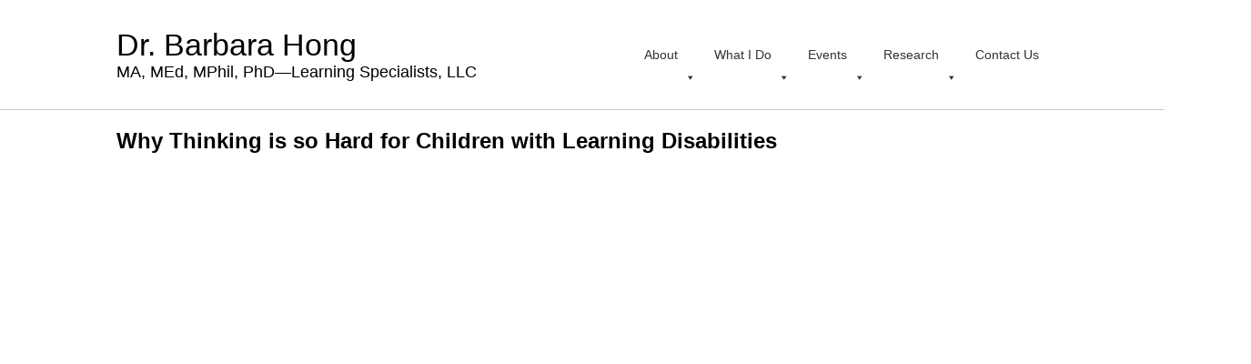

--- FILE ---
content_type: text/css
request_url: https://barbarahong.com/wp-content/themes/barbarahong/style.css
body_size: 309
content:
/*
Theme Name: Barbara Hong
Description: Barbara Hong
Author: Go Viral Marketing 
Author URI: http://goviralmarketing.com
Version: 0.1
Tags: goviralmarketing
 
*/

/*** GLOBAL : GENERAL STYLE DEFAULTS ***/
html{margin: 0;padding: 0;}
body{width:100%;text-align:center; background-color:#ffffff; margin: 0; font-family:Arial, Helvetica, sans-serif;}
a, a:visited {color:#4054b2}
.clear{clear:both;}
.wrapper{width: 80%; margin: 0 auto; text-align: left; max-width: 1200px;}
#header{padding: 30px 0px 30px 0px; border-bottom: 1px solid #cccccc}
#logo{float: left; font-size: 34px;}
.logosubtitle{font-size: 18px;}
#navigation{float:right; margin-top: 10px;}

.main{min-height: 600px;}

#footer{background-color: #000000; padding: 30px 30px; height: 50px; color: #FFFFFF }
#site-info{text-align: center}

.ninja-forms-field {height:36px; font-size:18px;}
#nf-field-4, #nf-field-8, #nf-field-15, #nf-field-23, #nf-field-26, #nf-field-33, #nf-field-38{background-color: green; border: none;color: white;padding: 15px 0px; width:100%;text-align: center; text-decoration: none; display: inline-block;font-size: 16px; -webkit-appearance: none; margin-top:10px; cursor:pointer; border-radius: 0;-webkit-appearance: none;}

.nf-form-fields-required{display:none;}
.nf-field-container{margin-bottom: 15px !important;}

.woocommerce div.product div.images img{max-height:600px !important; max-width:400px !important}

.woocommerce input#submit, .woocommerce a.button, .woocommerce button.button, .woocommerce input.button, .woocommerce #respond input#submit:hover, .woocommerce a.button:hover, .woocommerce button.button:hover, .woocommerce input.button:hover {background-color: green !important; color: #FFFFFF !important }